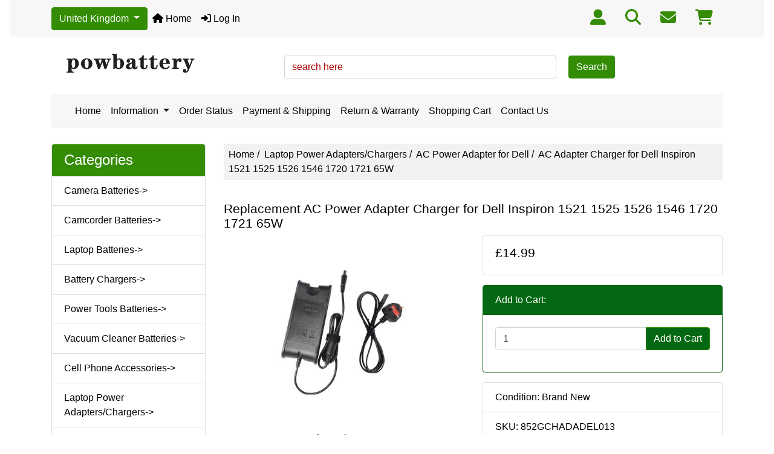

--- FILE ---
content_type: text/html; charset=utf-8
request_url: https://www.powbattery.com/index.php?main_page=product_info&products_id=852
body_size: 9858
content:
<!DOCTYPE html>
<html dir="ltr" lang="en">
  <head>
    <meta charset="utf-8">
    <link rel="preload" href="https://code.jquery.com/jquery-3.7.1.min.js" integrity="sha256-/JqT3SQfawRcv/BIHPThkBvs0OEvtFFmqPF/lYI/Cxo=" crossorigin="anonymous" as="script">
    <link rel="preload" href="https://cdn.jsdelivr.net/npm/bootstrap@4.6.2/dist/css/bootstrap.min.css" integrity="sha384-xOolHFLEh07PJGoPkLv1IbcEPTNtaed2xpHsD9ESMhqIYd0nLMwNLD69Npy4HI+N" crossorigin="anonymous" as="style">
    <link rel="preload" href="https://cdn.jsdelivr.net/npm/bootstrap@4.6.2/dist/js/bootstrap.bundle.min.js" integrity="sha384-Fy6S3B9q64WdZWQUiU+q4/2Lc9npb8tCaSX9FK7E8HnRr0Jz8D6OP9dO5Vg3Q9ct" crossorigin="anonymous" as="script">
    <link rel="preload" href="https://cdnjs.cloudflare.com/ajax/libs/font-awesome/6.5.2/css/fontawesome.min.css" integrity="sha512-UuQ/zJlbMVAw/UU8vVBhnI4op+/tFOpQZVT+FormmIEhRSCnJWyHiBbEVgM4Uztsht41f3FzVWgLuwzUqOObKw==" crossorigin="anonymous" as="style">
    <link rel="preload" href="https://cdnjs.cloudflare.com/ajax/libs/font-awesome/6.5.2/css/solid.min.css" integrity="sha512-Hp+WwK4QdKZk9/W0ViDvLunYjFrGJmNDt6sCflZNkjgvNq9mY+0tMbd6tWMiAlcf1OQyqL4gn2rYp7UsfssZPA==" crossorigin="anonymous" as="style">
    <title> Replacement AC Power Adapter Charger for Dell Inspiron 1521 1525 1526 1546 1720 1721 65W</title>
    <meta name="viewport" content="width=device-width, initial-scale=1, minimum-scale=1, shrink-to-fit=no">
    <meta name="keywords" content="Laptop Power Adapters/Chargers, AC Adapter, Notebook Adapter, Inspiron 1521 Adapter, Inspiron 1525 Adapter, Inspiron 1526 Adapter, Inspiron 1546 Adapter, Inspiron 1720 Adapter, Inspiron 1721 Adapter ">
    <meta name="description" content="Replacement AC Power Adapter Charger for Dell Inspiron 1521 1525 1526 1546 1720 1721 65W, Brand new, one year warranty! ">
    <meta name="author" content="Powbattery.com">
    <meta name="generator" content="Powbattery.com">
        
    <base href="https://www.powbattery.com/">
          <link href="https://www.powbattery.com/index.php?main_page=product_info&amp;products_id=852" rel="canonical">
        <link rel="stylesheet" href="https://cdn.jsdelivr.net/npm/bootstrap@4.6.2/dist/css/bootstrap.min.css" integrity="sha384-xOolHFLEh07PJGoPkLv1IbcEPTNtaed2xpHsD9ESMhqIYd0nLMwNLD69Npy4HI+N" crossorigin="anonymous">
    <link rel="stylesheet" href="https://cdnjs.cloudflare.com/ajax/libs/font-awesome/6.5.2/css/fontawesome.min.css" integrity="sha512-UuQ/zJlbMVAw/UU8vVBhnI4op+/tFOpQZVT+FormmIEhRSCnJWyHiBbEVgM4Uztsht41f3FzVWgLuwzUqOObKw==" crossorigin="anonymous">
    <link rel="stylesheet" href="https://cdnjs.cloudflare.com/ajax/libs/font-awesome/6.5.2/css/solid.min.css" integrity="sha512-Hp+WwK4QdKZk9/W0ViDvLunYjFrGJmNDt6sCflZNkjgvNq9mY+0tMbd6tWMiAlcf1OQyqL4gn2rYp7UsfssZPA==" crossorigin="anonymous">
<link rel="stylesheet" href="includes/templates/bootstrap/css/stylesheet.css">
<link rel="stylesheet" href="includes/templates/bootstrap/css/stylesheet_360.css">
<link rel="stylesheet" href="includes/templates/bootstrap/css/stylesheet_361.css">
<link rel="stylesheet" href="includes/templates/bootstrap/css/stylesheet_364.css">
<link rel="stylesheet" href="includes/templates/bootstrap/css/stylesheet_365.css">
<link rel="stylesheet" href="includes/templates/bootstrap/css/stylesheet_373.css">
<link rel="stylesheet" href="includes/templates/bootstrap/css/stylesheet_374.css">
<link rel="stylesheet" href="includes/templates/bootstrap/css/stylesheet_ajax_search.css">
<link rel="stylesheet" href="includes/templates/bootstrap/css/stylesheet_bootstrap.carousel.css">
<link rel="stylesheet" href="includes/templates/bootstrap/css/stylesheet_bootstrap.lightbox.css">
<link rel="stylesheet" media="print" href="includes/templates/bootstrap/css/print_stylesheet.css">
<style>
body {
    color: #000000;
    background-color: #ffffff;
}
a {
    color: #000000;
}
a:hover {
    color: #194002;
}
.form-control::placeholder,
.required-info,
span.alert {
    color: #a80000;
}
.alert-info {
    color: #13525e;    background-color: #d1ecf1;    border-color: #bee5eb;}
.rating {
    background-color: #ffffff;    color: #987000;}
.btn {
    color: #ffffff;
    background-color: #338c03;
    border-color: #338c03;
}
.btn:hover {
    color: #ffffff;
    background-color: #2d7c03;
    border-color: #a80000;
}
#headerWrapper {
    background-color: #ffffff;
}
#tagline {
    color: #000000;
}
nav.navbar {
    background-color: #f7f7f7;
}
nav.navbar a.nav-link {
    color: #000000;
}
nav.navbar a.nav-link:hover {
    color: #328f01;
    }
nav.navbar .navbar-toggler {
    color: #ffffff;
    background-color: #343a40;
    border-color: #343a40;
}
nav.navbar .navbar-toggler:hover {
    color: #cccccc;
    background-color: #919aa1;
    border-color: #919aa1;
}
nav.navbar .btn {
    color: #ffffff;    background-color: #338c03;    border-color: #338c03;}
nav.navbar .btn:hover {
    color: #0056b3;    background-color: #ffffff;    border-color: #a80000;}
#ezpagesBarHeader {
    background-color: #338c03;
}
#ezpagesBarHeader a.nav-link {
    color: #ffffff;
}
#ezpagesBarHeader a.nav-link:hover {
    color: #cccccc;
    background-color: #363636;}
#navCatTabs a {
    color: #ffffff;
    background-color: #338c03;
    border-color: #338c03;}
#navCatTabs a.activeLink {
    background-color: #a80000;    color: #ffffff;    border-color: #a80000;}
#navCatTabs a:hover {
    color: #338c03;
    background-color: #ffffff;
    border-color: #338c03;}
#navCatTabs a.activeLink:hover {
    background-color: #ffffff;    color: #a80000;    border-color: #a80000;}
#navBreadCrumb ol {
    background-color: #f2f2f2;
}
#navBreadCrumb li {
    color: #000000;
}
#navBreadCrumb li a {
    color: #000000;
}
#navBreadCrumb li a:hover {
    color: #003c52;
}
#footerWrapper {
    color: #000000;
    background-color: #ffffff;
}
.legalCopyright,
.legalCopyright a {
    color: #000000;
}
#ezpagesBarFooter {
    background-color: #f7f7f7;
}
#ezpagesBarFooter a.nav-link {
    color: #343a40;
}
#ezpagesBarFooter a.nav-link:hover {
    color: #328f01;
    }
.leftBoxCard,
.rightBoxCard {
    color: #000000;
    background-color: #ffffff;
}
.leftBoxHeading,
.rightBoxHeading {
    color: #ffffff;
    background-color: #338c03;
}
.leftBoxHeading a,
.rightBoxHeading a {
    color: #ffffff;
}
.leftBoxHeading a:hover,
.rightBoxHeading a:hover {
    color: #cccccc;
}
#categoriesContent .badge,
#documentcategoriesContent .badge {
    color: #ffffff;
    background-color: #338c03;
}
.leftBoxCard .list-group-item,
.rightBoxCard .list-group-item {
    color: #000000;
    background-color: #ffffff;
}
.leftBoxCard .list-group-item:hover,
.rightBoxCard .list-group-item:hover {
    color: #003975;
    background-color: #cccccc;
}
.centerBoxWrapper {
    color: #000000;
    background-color: #ffffff;
}
.centerBoxHeading {
    color: #ffffff;
    background-color: #338c03;
}
#subCategory-card-body {
    color: #000000;
    background-color: #ffffff;
}
.categoryListBoxContents.card {
    background-color: #ffffff;
}
.categoryListBoxContents.card:hover {
    background-color: ;
}
a.page-link {
    color: #000000;
    background-color: #cccccc;
    border-color: #cccccc;
}
a.page-link:hover {
    color: #ffffff;
    background-color: #0099cc;
    border-color: #0099cc;
}
.page-item.active span.page-link {
    color: #ffffff;
    background-color: #338c03;
}
.sideBoxContentItem {
    background-color: #ffffff;
}
.sideBoxContentItem:hover {
    background-color: #cccccc;
}
.centerBoxContents.card {
    background-color: #ffffff;
}
.centerBoxContents.card:hover {
    background-color: ;
}
.centerBoxContentsListing.card:hover {
    background-color: ;
}
.productReviewCard:hover {
    background-color: ;
}
.productBasePrice {
    color: #000000;
}
.normalprice {
    color: #000000;
}
.productSpecialPrice {
    color: #a80000;
}
.productPriceDiscount {
    color: #a80000;
}
.productSalePrice {
    color: #a80000;
}
.productFreePrice {
    color: #0000ff;
}
#addToCart-card-header {
    color: #ffffff;
    background-color: #036811;
}
#addToCart-card {
    border-color: #036811;
}
.btn.button_add_selected {
    background: #036811;
    color: #ffffff;
}
.btn.button_add_selected:hover {
    background: #007e33;
    color:#ffffff;
}
.btn.button_in_cart {
    background: #036811;
    color: #ffffff;
}
.fa-cart-plus {
    color: #036811;
}
.btn.button_in_cart:hover {
    background: #007e33;
    color: #ffffff;
}
a:hover > .fa-cart-plus {
    color: #007e33;
}
button.button_continue_checkout,
a.button_checkout {
    background-color: #ffd814;    color: #0f1111;    border-color: #fcd200;}
button.button_continue_checkout:hover,
a.button_checkout:hover {
    background-color: #f7ca00;    color: #0f1111;    border-color: #f2c200;}
button.button_confirm_order {
    background-color: #ffd814;    color: #0f1111;    border-color: #fcd200;}
button.button_confirm_order:hover {
    background-color: #f7ca00;    color: #0f1111;    border-color: #f2c200;}
#checkoutShippingDefault .progress-bar,
#checkoutPayment .progress-bar,
#checkoutConfirmationDefault .progress-bar,
#checkoutSuccessDefault .progress-bar {
    background-color: #036811!important;}
button.button_sold_out_sm, button.button_sold_out_sm:hover, button.button_sold_out, button.button_sold_out:hover {
    background-color: #a80000;    color: #ffffff;    border-color: #a80000;}
a.carousel-control-prev,
a.carousel-control-next {
    color: #000000;}
a.carousel-control-prev:hover,
a.carousel-control-next:hover {
    color: #000000;}
.banner-carousel .carousel-indicators li {
    background-color: #000000;}
.defaultAddress address {
    background-color: #036811;    color: #ffffff;}
.card.primary-address {
    border-color: #338c03;}
.card.primary-address > .card-header{
    background-color: #338c03;    color: #ffffff;}
</style>
    <script src="https://code.jquery.com/jquery-3.7.1.min.js" integrity="sha256-/JqT3SQfawRcv/BIHPThkBvs0OEvtFFmqPF/lYI/Cxo=" crossorigin="anonymous"></script>
    <script src="https://cdn.jsdelivr.net/npm/bootstrap@4.6.2/dist/js/bootstrap.bundle.min.js" integrity="sha384-Fy6S3B9q64WdZWQUiU+q4/2Lc9npb8tCaSX9FK7E8HnRr0Jz8D6OP9dO5Vg3Q9ct" crossorigin="anonymous"></script>
<script src="includes/templates/bootstrap/jscript/jscript_zca_bootstrap.js"></script>
<script src="includes/modules/pages/product_info/jscript_textarea_counter.js"></script>

<script src="includes/templates/bootstrap/jscript/jquery.matchHeight.min.js"></script>
<script>
$(document).ready(function() {
    $('.sideBoxContent .carousel-item .card').matchHeight();
});
</script>

<script>
if (typeof zcJS == "undefined" || !zcJS) {
  window.zcJS = { name: 'zcJS', version: '0.1.0.0' };
}

zcJS.ajax = function (options) {
  options.url = options.url.replace("&amp;", unescape("&amp;"));
  var deferred = jQuery.Deferred(function (d) {
      var securityToken = '0f033206aa93bcfa45e4028118e4f7ae';
      var defaults = {
          cache: false,
          type: 'POST',
          traditional: true,
          dataType: 'json',
          timeout: 5000,
          data: jQuery.extend(true,{
            securityToken: securityToken
        }, options.data)
      },
      settings = jQuery.extend(true, {}, defaults, options);
      if (typeof(console.log) == 'function') {
          console.log( settings );
      }

      d.done(settings.success);
      d.fail(settings.error);
      d.done(settings.complete);
      var jqXHRSettings = jQuery.extend(true, {}, settings, {
          success: function (response, textStatus, jqXHR) {
            d.resolve(response, textStatus, jqXHR);
          },
          error: function (jqXHR, textStatus, errorThrown) {
              if (window.console) {
                if (typeof(console.log) == 'function') {
                  console.log(jqXHR);
                }
              }
              d.reject(jqXHR, textStatus, errorThrown);
          },
          complete: d.resolve
      });
      jQuery.ajax(jqXHRSettings);
   }).fail(function(jqXHR, textStatus, errorThrown) {
   var response = jqXHR.getResponseHeader('status');
   var responseHtml = jqXHR.responseText;
   var contentType = jqXHR.getResponseHeader("content-type");
   switch (response)
     {
       case '403 Forbidden':
         var jsonResponse = JSON.parse(jqXHR.responseText);
         var errorType = jsonResponse.errorType;
         switch (errorType)
         {
           case 'ADMIN_BLOCK_WARNING':
           break;
           case 'AUTH_ERROR':
           break;
           case 'SECURITY_TOKEN':
           break;

           default:
             alert('An Internal Error of type '+errorType+' was received while processing an ajax call. The action you requested could not be completed.');
         }
       break;
       default:
        if (jqXHR.status === 200) {
            if (contentType.toLowerCase().indexOf("text/html") >= 0) {
                document.open();
                document.write(responseHtml);
                document.close();
            }
         }
     }
   });

  var promise = deferred.promise();
  return promise;
};
zcJS.timer = function (options) {
  var defaults = {
    interval: 10000,
    startEvent: null,
    intervalEvent: null,
    stopEvent: null

},
  settings = jQuery.extend(true, {}, defaults, options);

  var enabled = new Boolean(false);
  var timerId = 0;
  var mySelf;
  this.Start = function()
  {
      this.enabled = new Boolean(true);

      mySelf = this;
      mySelf.settings = settings;
      if (mySelf.enabled)
      {
          mySelf.timerId = setInterval(
          function()
          {
              if (mySelf.settings.intervalEvent)
              {
                mySelf.settings.intervalEvent(mySelf);
              }
          }, mySelf.settings.interval);
          if (mySelf.settings.startEvent)
          {
            mySelf.settings.startEvent(mySelf);
          }
      }
  };
  this.Stop = function()
  {
    mySelf.enabled = new Boolean(false);
    clearInterval(mySelf.timerId);
    if (mySelf.settings.stopEvent)
    {
      mySelf.settings.stopEvent(mySelf);
    }
  };
};

</script>

<script>
jQuery(document).ready(function() {
    jQuery('form.sidebox-select-form select:required').each(function() {
        var theOptions = '';
        var optGroup = false;
        var isSelected = '';
        jQuery('option', this).each(function() {
            if (jQuery(this).val() == '') {
                optGroup = true;
                theOptions += '<optgroup label="'+jQuery(this).text()+'">';
            } else {
                isSelected = '';
                if (jQuery(this).is(':selected')) {
                    isSelected = ' selected="selected"';
                }
                theOptions += '<option value="'+jQuery(this).val()+'"'+isSelected+'>'+jQuery(this).text()+'</option>';
            }
        });
        if (optGroup === true) {
            theOptions += '</optgroup>';
        }
        jQuery(this).empty().append(theOptions);
        jQuery('optgroup', this).css({'font-style':'normal'});
        if (jQuery('select option:selected', this).length > 0) {
            jQuery(this).siblings('input[type="submit"], button[type="submit"]').attr('disabled', false).css('cursor', 'pointer');
        } else {
            jQuery(this).siblings('input[type="submit"], button[type="submit"]').attr('disabled', true).css('cursor', 'not-allowed');
        }
        jQuery(this).on('change', function() {
            jQuery(this).siblings('input[type="submit"], button[type="submit"]').attr('disabled', false).css('cursor', 'pointer');
        });
    });
});
</script>
<script>
function popupWindow(url) {
  window.open(url,'popupWindow','toolbar=no,location=no,directories=no,status=no,menubar=no,scrollbars=no,resizable=yes,copyhistory=no,width=100,height=100,screenX=150,screenY=150,top=150,left=150')
}
function popupWindowPrice(url) {
  window.open(url,'popupWindow','toolbar=no,location=no,directories=no,status=no,menubar=no,scrollbars=yes,resizable=yes,copyhistory=no,width=600,height=400,screenX=150,screenY=150,top=150,left=150')
}
</script>



<!-- Global site tag (gtag.js) - Google Ads: 790299183 -->
<script async src="https://www.googletagmanager.com/gtag/js?id=AW-790299183"></script>
<script>
  window.dataLayer = window.dataLayer || [];
  function gtag(){dataLayer.push(arguments);}
  gtag('js', new Date());

  gtag('config', 'AW-790299183');
</script>

  </head>

<body id="productinfoBody">
<div class="container" id="header-wrapper">
    <div class="row mb-3">
        <div class="col">
<!--bof-header logo and navigation display-->
<div id="headerWrapper" class="mt-2">
<!--bof-navigation display-->
    <div id="navMainWrapper">
        <div id="navMain">
            <nav class="navbar fixed-top mx-3 navbar-expand-lg rounded-bottom" aria-label="Navigation Bar">
			<div class="container">
			
			    
 <div class="dropdown d-none d-lg-block">
    <button type="button" class="btn btn-primary dropdown-toggle" data-toggle="dropdown">
      United Kingdom
    </button>
    <div class="dropdown-menu">
      <a class="dropdown-item" href="https://www.powbattery.com">United Kingdom</a>
      <a class="dropdown-item" href="https://www.powbattery.com/us">United States</a>
      <a class="dropdown-item-text" href="https://www.powbattery.com/au">Australia</a>
    </div>
  </div>
  
			
			
                <button class="navbar-toggler" type="button" data-toggle="collapse" data-target="#navbarSupportedContent" aria-controls="navbarSupportedContent" aria-expanded="false" aria-label="Toggle navigation">
                    <i class="fas fa-bars"></i>
                </button>

                <div class="collapse navbar-collapse" id="navbarSupportedContent">
                    <ul class="navbar-nav mr-auto">
                        <li id="nav-home" class="nav-item" title="Home">
                            <a class="nav-link" href="https://www.powbattery.com/index.php?main_page=index">
                                <i class="fas fa-home"></i> Home                            </a>
                        </li>
                        <li class="nav-item" title="Log In">
                            <a class="nav-link" href="https://www.powbattery.com/index.php?main_page=login">
                                <i class="fas fa-sign-in-alt"></i> Log In                            </a>
                        </li>


<li class="nav-item dropdown d-lg-none">
    <a class="nav-link dropdown-toggle" href="#" id="countryDropdown" role="button" data-toggle="dropdown" aria-haspopup="true" aria-expanded="false">
        United Kingdom    </a>
    <div class="dropdown-menu" aria-labelledby="countryDropdown">
        <ul class="m-0 p-0">
            <li><a class="dropdown-item" href="https://www.powbattery.com">United Kingdom</a></li>
            <li><a class="dropdown-item" href="https://www.powbattery.com/us">United States</a></li>
            <li><a class="dropdown-item" href="https://www.powbattery.com/au">Australia</a></li>
        </ul>
    </div>
</li>




<li class="nav-item dropdown d-lg-none">
    <a class="nav-link dropdown-toggle" href="#" id="categoryDropdown" role="button" data-toggle="dropdown" aria-haspopup="true" aria-expanded="false">
        Categories    </a>
    <div class="dropdown-menu" aria-labelledby="categoryDropdown">
        <ul class="m-0 p-0">
            <li><a class="dropdown-item" href="https://www.powbattery.com/index.php?main_page=index&amp;cPath=1">Camera Batteries</a></li>
            <li><a class="dropdown-item" href="https://www.powbattery.com/index.php?main_page=index&amp;cPath=3">Camcorder Batteries</a></li>
            <li><a class="dropdown-item" href="https://www.powbattery.com/index.php?main_page=index&amp;cPath=11">Laptop Batteries</a></li>
            <li><a class="dropdown-item" href="https://www.powbattery.com/index.php?main_page=index&amp;cPath=12">Battery Chargers</a></li>
            <li><a class="dropdown-item" href="https://www.powbattery.com/index.php?main_page=index&amp;cPath=13">Power Tools Batteries</a></li>
            <li><a class="dropdown-item" href="https://www.powbattery.com/index.php?main_page=index&amp;cPath=27">Vacuum Cleaner Batteries</a></li>
            <li><a class="dropdown-item" href="https://www.powbattery.com/index.php?main_page=index&amp;cPath=36">Cell Phone Accessories</a></li>
            <li><a class="dropdown-item" href="https://www.powbattery.com/index.php?main_page=index&amp;cPath=42"><span class="category-subs-selected">Laptop Power Adapters/Chargers</span></a></li>
            <li><a class="dropdown-item" href="https://www.powbattery.com/index.php?main_page=index&amp;cPath=46">Multipurpose Batteries &amp; Power</a></li>
            <li><a class="dropdown-item" href="https://www.powbattery.com/index.php?main_page=index&amp;cPath=49">Telephone Batteries</a></li>
            <li><a class="dropdown-item" href="https://www.powbattery.com/index.php?main_page=index&amp;cPath=59">Tablet &amp; eBook Accs</a></li>
            <li><a class="dropdown-item" href="https://www.powbattery.com/index.php?main_page=index&amp;cPath=71">Portable Audio Accessories</a></li>
            <li><a class="dropdown-item" href="https://www.powbattery.com/index.php?main_page=index&amp;cPath=102">Radio Communication Accessories</a></li>
            <li><a class="dropdown-item" href="https://www.powbattery.com/index.php?main_page=index&amp;cPath=125">Recreational Scooter Accessories</a></li>
            <li><a class="dropdown-item" href="https://www.powbattery.com/index.php?main_page=index&amp;cPath=129">Smart Watches Accessories</a></li>
            <li><a class="dropdown-item" href="https://www.powbattery.com/index.php?main_page=index&amp;cPath=131">Video Game Accessories</a></li>
            <li><a class="dropdown-item" href="https://www.powbattery.com/index.php?main_page=index&amp;cPath=137">Home Surveillance Accessories</a></li>
            <li><a class="dropdown-item" href="https://www.powbattery.com/index.php?main_page=index&amp;cPath=176">Computer Components Parts</a></li>
        </ul>
        <div class="dropdown-divider"></div>
        <a class="dropdown-item" href="https://www.powbattery.com/index.php?main_page=specials">
            Specials ...        </a>
        <div class="dropdown-divider"></div>
        <a class="dropdown-item" href="https://www.powbattery.com/index.php?main_page=products_new">
            New Products ...        </a>
        <div class="dropdown-divider"></div>
        <a class="dropdown-item" href="https://www.powbattery.com/index.php?main_page=featured_products">
            Featured Products ...        </a>
        <div class="dropdown-divider"></div>
        <a class="dropdown-item" href="https://www.powbattery.com/index.php?main_page=products_all">
            All Products ...        </a>
    </div>
</li>
<li class="nav-item dropdown d-lg-none">
    <a class="nav-link dropdown-toggle" href="#" id="ezpagesDropdown" role="button" data-toggle="dropdown" aria-haspopup="true" aria-expanded="false">
        Important Links    </a>
    <div class="dropdown-menu mb-2" aria-labelledby="ezpagesDropdown">
        <ul class="m-0 p-0">
            <li><a class="dropdown-item" href="https://www.powbattery.com/index.php?main_page=page&amp;id=7">About Us</a></li>
            <li><a class="dropdown-item" href="https://www.powbattery.com/index.php?main_page=shippinginfo">Payment &amp; Shipping</a></li>
            <li><a class="dropdown-item" href="https://www.powbattery.com/index.php?main_page=page_2">Return &amp; Warranty</a></li>
            <li><a class="dropdown-item" href="https://www.powbattery.com/index.php?main_page=privacy">Privacy Notice</a></li>
            <li><a class="dropdown-item" href="https://www.powbattery.com/index.php?main_page=conditions">Terms and Conditions</a></li>
            <li><a class="dropdown-item" href="https://www.powbattery.com/index.php?main_page=contact_us">Contact Us</a></li>
        </ul>
    </div>
</li>
                    </ul>
                </div>
				
				  <!-- Links -->
<ul class="nav">
  <li class="nav-item">
    <a class="nav-link" href="https://www.powbattery.com/index.php?main_page=login"><i class="fas fa-user-alt" style="font-size:26px; color: #338c03;"></i></a>
  </li>
  <li class="nav-item">
    <a class="nav-link" href="https://www.powbattery.com/index.php?main_page=search"><i class="fas fa-search" style="font-size:26px; color: #338c03;"></i></a>
  </li>
  <li class="nav-item">
    <a class="nav-link" href="https://www.powbattery.com/index.php?main_page=contact_us"><i class="fas fa-envelope" style="font-size:26px; color: #338c03;"></i></a>
  </li>
  <li class="nav-item">
    <a class="nav-link" href="https://www.powbattery.com/index.php?main_page=shopping_cart"><i class="fas fa-shopping-cart" style="font-size:26px; color: #338c03;"></i></a>
  </li>
</ul>
		</div>
				
            </nav>
	
			
        </div>
    </div>
<!--eof-navigation display-->

<!--bof-branding display-->
<div id="navbar-spacer" class="mt-5 pt-4"></div>    <div id="logoWrapper">
        <div id="logo" class="row align-items-center px-3 pb-3">
            <div class="col-sm-4">
                <a id="hdr-img" class="d-block" href="https://www.powbattery.com/index.php?main_page=index" aria-label="Site Logo">
                    <img src="includes/templates/template_default/images/logo.gif" title="Powered by Powbattery.com" alt="(image for) Powered by Powbattery.com" width="254" height="68">                </a>
            </div>
            <div id="taglineWrapper" class="col-sm-8 text-center">
                <div id="tagline" class="text-center d-none d-lg-block">   <form name="quick_find" action="https://www.powbattery.com/index.php?main_page=search_result" method="get"><div style=" float:left; padding-top: 10px;"><input type="hidden" name="main_page" value="search_result"><input type="hidden" name="search_in_description" value="1"><input class="form-control" type="text" name="keyword" placeholder="search here" aria-label="search here" style="width:450px;"></div><div style=" float:left; margin-left: 20px; padding-top:10px;"><button type="submit" class="btn button_search">Search</button></div></form> </div>
            </div>
        </div>
    </div>
<!--eof-branding display-->


<div class="container d-none d-lg-block" style="background-color:#f7f7f7;" >

<nav class="navbar navbar-expand-sm " style=" margin-bottom:10px;" >

  <!-- Links -->
  <ul class="navbar-nav">
  
     <li class="nav-item">
      <a class="nav-link" href="https://www.powbattery.com/">Home</a>
    </li>
  
       <!-- Dropdown -->
    <li class="nav-item dropdown">
      <a class="nav-link dropdown-toggle" href="#" id="navbardrop" data-toggle="dropdown">
        Information
      </a>
      <div class="dropdown-menu">
        <a class="dropdown-item" href="https://www.powbattery.com/index.php?main_page=contact_us">Contact Us</a>
		<a class="dropdown-item" href="https://www.powbattery.com/index.php?main_page=shippinginfo">Payment & Shipping</a>
		<a class="dropdown-item" href="https://www.powbattery.com/index.php?main_page=page_2">Return & Warranty</a>
		<a class="dropdown-item" href="https://www.powbattery.com/index.php?main_page=privacy">Privacy Notice</a>
		<a class="dropdown-item" href="https://www.powbattery.com/index.php?main_page=conditions">Terms and Conditions</a>
		<a class="dropdown-item" href="https://www.powbattery.com/index.php?main_page=site_map">Site Map</a>
		<a class="dropdown-item" href="https://www.powbattery.com/index.php?main_page=page&id=7">About Us</a>
      </div>
    </li>
   
   <li class="nav-item">
      <a class="nav-link" href="https://www.powbattery.com/index.php?main_page=order_status">Order Status</a>
    </li>
  
   <li class="nav-item">
      <a class="nav-link" href="https://www.powbattery.com/index.php?main_page=shippinginfo">Payment & Shipping</a>
    </li>
	
	<li class="nav-item">
      <a class="nav-link" href="https://www.powbattery.com/index.php?main_page=page_2">Return & Warranty</a>
    </li>
	
	 
	 <li class="nav-item">
      <a class="nav-link" href="https://www.powbattery.com/index.php?main_page=shopping_cart">Shopping Cart</a>
    </li>
	
	
	<li class="nav-item">
      <a class="nav-link" href="https://www.powbattery.com/index.php?main_page=contact_us">Contact Us</a>
    </li>

	
  </ul>
</nav>

</div>


<!--eof-header logo and navigation display-->

<!--bof-optional categories tabs navigation display-->
<!--eof-optional categories tabs navigation display-->

<!--bof-header ezpage links-->
<!--eof-header ezpage links-->
</div>

        </div>
    </div>
</div>


<div id="mainWrapper" class="container">
    <div class="row">
 
        <div id="navColumnOne" class="col-sm-3 d-none d-lg-block">
            <div id="navColumnOneWrapper">
                <div id="categories-leftBoxCard" class="leftBoxCard card mb-3">
    <h4 id="categories-leftBoxHeading" class="leftBoxHeading card-header">Categories</h4>
    <div id="categoriesContent" class="list-group-flush sideBoxContent"><a class="list-group-item list-group-item-action d-flex justify-content-between align-items-center sideboxCategory-top" href="https://www.powbattery.com/index.php?main_page=index&amp;cPath=1">Camera Batteries-&gt;</a><a class="list-group-item list-group-item-action d-flex justify-content-between align-items-center sideboxCategory-top" href="https://www.powbattery.com/index.php?main_page=index&amp;cPath=3">Camcorder Batteries-&gt;</a><a class="list-group-item list-group-item-action d-flex justify-content-between align-items-center sideboxCategory-top" href="https://www.powbattery.com/index.php?main_page=index&amp;cPath=11">Laptop Batteries-&gt;</a><a class="list-group-item list-group-item-action d-flex justify-content-between align-items-center sideboxCategory-top" href="https://www.powbattery.com/index.php?main_page=index&amp;cPath=12">Battery Chargers-&gt;</a><a class="list-group-item list-group-item-action d-flex justify-content-between align-items-center sideboxCategory-top" href="https://www.powbattery.com/index.php?main_page=index&amp;cPath=13">Power Tools Batteries-&gt;</a><a class="list-group-item list-group-item-action d-flex justify-content-between align-items-center sideboxCategory-top" href="https://www.powbattery.com/index.php?main_page=index&amp;cPath=27">Vacuum Cleaner Batteries-&gt;</a><a class="list-group-item list-group-item-action d-flex justify-content-between align-items-center sideboxCategory-top" href="https://www.powbattery.com/index.php?main_page=index&amp;cPath=36">Cell Phone Accessories-&gt;</a><a class="list-group-item list-group-item-action d-flex justify-content-between align-items-center sideboxCategory-top" href="https://www.powbattery.com/index.php?main_page=index&amp;cPath=42"><span class="sideboxCategory-subs-parent">Laptop Power Adapters/Chargers-&gt;</span></a><a class="list-group-item list-group-item-action d-flex justify-content-between align-items-center sideboxCategory-top" href="https://www.powbattery.com/index.php?main_page=index&amp;cPath=46">Multipurpose Batteries & Power-&gt;</a><a class="list-group-item list-group-item-action d-flex justify-content-between align-items-center sideboxCategory-top" href="https://www.powbattery.com/index.php?main_page=index&amp;cPath=49">Telephone Batteries</a><a class="list-group-item list-group-item-action d-flex justify-content-between align-items-center sideboxCategory-top" href="https://www.powbattery.com/index.php?main_page=index&amp;cPath=59">Tablet & eBook Accs-&gt;</a><a class="list-group-item list-group-item-action d-flex justify-content-between align-items-center sideboxCategory-top" href="https://www.powbattery.com/index.php?main_page=index&amp;cPath=71">Portable Audio Accessories-&gt;</a><a class="list-group-item list-group-item-action d-flex justify-content-between align-items-center sideboxCategory-top" href="https://www.powbattery.com/index.php?main_page=index&amp;cPath=102">Radio Communication Accessories-&gt;</a><a class="list-group-item list-group-item-action d-flex justify-content-between align-items-center sideboxCategory-top" href="https://www.powbattery.com/index.php?main_page=index&amp;cPath=125">Recreational Scooter Accessories</a><a class="list-group-item list-group-item-action d-flex justify-content-between align-items-center sideboxCategory-top" href="https://www.powbattery.com/index.php?main_page=index&amp;cPath=129">Smart Watches Accessories-&gt;</a><a class="list-group-item list-group-item-action d-flex justify-content-between align-items-center sideboxCategory-top" href="https://www.powbattery.com/index.php?main_page=index&amp;cPath=131">Video Game Accessories-&gt;</a><a class="list-group-item list-group-item-action d-flex justify-content-between align-items-center sideboxCategory-top" href="https://www.powbattery.com/index.php?main_page=index&amp;cPath=137">Home Surveillance Accessories-&gt;</a><a class="list-group-item list-group-item-action d-flex justify-content-between align-items-center sideboxCategory-top" href="https://www.powbattery.com/index.php?main_page=index&amp;cPath=176">Computer Components Parts</a><a class="list-group-item list-group-item-action list-group-item-secondary" href="https://www.powbattery.com/index.php?main_page=specials">Specials ...</a><a class="list-group-item list-group-item-action list-group-item-secondary" href="https://www.powbattery.com/index.php?main_page=products_new">New Products ...</a><a class="list-group-item list-group-item-action list-group-item-secondary" href="https://www.powbattery.com/index.php?main_page=featured_products">Featured Products ...</a><a class="list-group-item list-group-item-action  list-group-item-secondary" href="https://www.powbattery.com/index.php?main_page=products_all">All Products ...</a></div></div>
<div id="ezpages-leftBoxCard" class="leftBoxCard card mb-3">
    <h4 id="ezpages-leftBoxHeading" class="leftBoxHeading card-header">Important Links</h4>
    <div id="ezpagesContent" class="list-group-flush sideBoxContent"><a class="list-group-item list-group-item-action" href="https://www.powbattery.com/index.php?main_page=page&amp;id=7">About Us</a>
<a class="list-group-item list-group-item-action" href="https://www.powbattery.com/index.php?main_page=shippinginfo">Payment & Shipping</a>
<a class="list-group-item list-group-item-action" href="https://www.powbattery.com/index.php?main_page=page_2">Return & Warranty</a>
<a class="list-group-item list-group-item-action" href="https://www.powbattery.com/index.php?main_page=privacy">Privacy Notice</a>
<a class="list-group-item list-group-item-action" href="https://www.powbattery.com/index.php?main_page=conditions">Terms and Conditions</a>
<a class="list-group-item list-group-item-action" href="https://www.powbattery.com/index.php?main_page=contact_us">Contact Us</a>
</div></div>
<div id="bestsellers-leftBoxCard" class="leftBoxCard card mb-3">
    <h4 id="bestsellers-leftBoxHeading" class="leftBoxHeading card-header">Bestsellers</h4>
    <div id="bestsellersContent" class="list-group-flush sideBoxContent">
<a class="list-group-item list-group-item-action" href="https://www.powbattery.com/index.php?main_page=product_info&amp;products_id=881">1. Replacement AC Power Adapter...</a><a class="list-group-item list-group-item-action" href="https://www.powbattery.com/index.php?main_page=product_info&amp;products_id=802">2. Replacement AC Power Adapter...</a><a class="list-group-item list-group-item-action" href="https://www.powbattery.com/index.php?main_page=product_info&amp;products_id=812">3. Replacement AC Power Adapter...</a><a class="list-group-item list-group-item-action" href="https://www.powbattery.com/index.php?main_page=product_info&amp;products_id=869">4. Replacement AC Power Adapter...</a><a class="list-group-item list-group-item-action" href="https://www.powbattery.com/index.php?main_page=product_info&amp;products_id=801">5. Replacement AC Power Adapter...</a><a class="list-group-item list-group-item-action" href="https://www.powbattery.com/index.php?main_page=product_info&amp;products_id=781">6. Replacement AC Power Adapter...</a><a class="list-group-item list-group-item-action" href="https://www.powbattery.com/index.php?main_page=product_info&amp;products_id=809">7. Replacement AC Power Adapter...</a><a class="list-group-item list-group-item-action" href="https://www.powbattery.com/index.php?main_page=product_info&amp;products_id=805">8. Replacement AC Power Adapter...</a><a class="list-group-item list-group-item-action" href="https://www.powbattery.com/index.php?main_page=product_info&amp;products_id=841">9. Replacement AC Power Adapter...</a><a class="list-group-item list-group-item-action" href="https://www.powbattery.com/index.php?main_page=product_info&amp;products_id=850">10. Replacement AC Power Adapter...</a></div>
</div>
            </div>
        </div>
        <div class="col-12 col-lg-9">
            <div id="navBreadCrumb" style="background-color:#f2f2f2; padding-left: 8px; padding-right: 8px; padding-top:6px; padding-bottom:6px; margin-bottom:16px;">
                  <a href="https://www.powbattery.com/">Home</a>&nbsp;/&nbsp;
  <a href="https://www.powbattery.com/index.php?main_page=index&amp;cPath=42">Laptop Power Adapters/Chargers</a>&nbsp;/&nbsp;
  <a href="https://www.powbattery.com/index.php?main_page=index&amp;cPath=42_43">AC Power Adapter for Dell</a>&nbsp;/&nbsp;
AC Adapter Charger for Dell Inspiron 1521 1525 1526 1546 1720 1721 65W
            </div>
            <main>

<div id="productInfo" class="centerColumn">

    <form name="cart_quantity" action="https://www.powbattery.com/index.php?main_page=product_info&amp;products_id=852&amp;action=add_product" method="post" enctype="multipart/form-data"><input type="hidden" name="securityToken" value="0f033206aa93bcfa45e4028118e4f7ae">


    <!--bof Product Name-->

    <h1 id="productInfo-productName" class="productName">Replacement AC Power Adapter Charger for Dell Inspiron 1521 1525 1526 1546 1720 1721 65W</h1>

    <!--eof Product Name-->



    <div id="productInfo-displayRow" class="row">

       <div id="productInfo-displayColLeft" class="col-sm mb-3">



            <!--bof Main Product Image -->


            <div id="productInfo-productMainImage" class="productMainImage pt-3 text-center">

                <!-- Modal -->
<div class="modal fade image-modal-lg" tabindex="-1" role="dialog" aria-labelledby="myLargeModalLabel" aria-hidden="true" id="image-modal-lg">
    <div class="modal-dialog modal-lg">
        <div class="modal-content">
            <div id="productLargeImageModal" class="modal-body"><img src="images/adapter/ADADEL013.jpg" title="Replacement AC Power Adapter Charger for Dell Inspiron 1521 1525 1526 1546 1720 1721 65W" alt="(image for) Replacement AC Power Adapter Charger for Dell Inspiron 1521 1525 1526 1546 1720 1721 65W" width="400" height="400"></div>
            <div class="modal-footer">
                <button type="button" class="btn btn-secondary" data-dismiss="modal">Close</button>
            </div>
        </div>
    </div>
</div>
<div id="productMainImage">
    <a data-toggle="modal" data-target=".image-modal-lg" href="#image-modal-lg">
        <img src="images/adapter/ADADEL013.jpg" title="Replacement AC Power Adapter Charger for Dell Inspiron 1521 1525 1526 1546 1720 1721 65W" alt="(image for) Replacement AC Power Adapter Charger for Dell Inspiron 1521 1525 1526 1546 1720 1721 65W" width="300" height="300">        <div class="p-1"></div>
        <span class="imgLink">larger image</span>
    </a>
</div>

            </div>


            <!--eof Main Product Image-->



            <!--bof Additional Product Images -->

            <div id="productInfo-productAdditionalImages" class="productAdditionalImages text-center">


                <div class="p-3"></div>

                
            </div>

            <!--eof Additional Product Images -->





        </div>



        <div id="productInfo-displayColRight"  class="col-sm mb-3">

  


            <!--bof Attributes Module -->


            <!--eof Attributes Module -->


            <!--bof products price bottom card-->

            <div id="productsPriceBottom-card" class="card mb-3">

                <div id="productsPriceBottom-card-body" class="card-body p-3">

                    <h2 id="productsPriceBottom-productPriceBottomPrice" class="productPriceBottomPrice">

                        <span class="mx-auto w-100 p-1 productBasePrice">&pound;14.99</span>
                    </h2>

                </div>

            </div>

            <!--eof products price bottom card-->


            <!--bof Add to Cart Box -->


            <!--bof add to cart card-->

            <div id="addToCart-card" class="card mb-3">

                <div id="addToCart-card-header" class="card-header">Add to Cart: </div>

                <div id="cartAdd" class="card-body text-center">

                    <div class="input-group mb-3"><input class="form-control" type="text" name="cart_quantity" value="1" aria-label="Enter quantity to add to cart"><div class="input-group-append"><input type="hidden" name="products_id" value="852"><button type="submit" class="btn button_in_cart">Add to Cart</button></div></div>
                </div>

            </div>

            <!--eof add to cart card-->


            <!--eof Add to Cart Box-->

		          <!--bof Product details list  -->

            <ul id="productInfo-productDetailsList" class="productDetailsList list-group mb-3">
			    <li class="list-group-item">Condition: Brand New</li>
                <li class="list-group-item"> SKU: 852GCHADADEL013</li>
                
                
                
            </ul>

            <!--eof Product details list -->
			

				<!--eof checkmore-->

	

	<!--eof checkmore-->

        </div>

    </div>

	

	

	

	

	<div>

	

	

	<div class="container">

  <br>

  <!-- Nav tabs -->

  <ul class="nav nav-tabs" role="tablist">

    <li class="nav-item">

      <a class="nav-link active" data-toggle="tab" href="#Description"><strong>Description</strong></a>

    </li>

    <li class="nav-item">

      <a class="nav-link" data-toggle="tab" href="#Warranty"><strong>Warranty</strong></a>

    </li>

  </ul>



  <!-- Tab panes -->

  <div class="tab-content">

    <div id="Description" class="container tab-pane active" style="border:1px solid #dee2e6; border-top:none; margin-bottom:20px;"><br>

	            <!--bof Product description -->


            <div id="productInfo-productDescription" class="productDescription mb-3">

                This is a generic, equivalent one, 100% compatible! Replacement 19.5V 3.34A 65W AC Power Adapter Charger fit for Dell Inspiron 1521 1525 1526 1546 1720 1721, Brand new, one year warranty!<br />
<br />
Compatible Dell Laptop Models:<br />
For Inspiron 1521 1525 1526 1546 1720 1721<br />
<br />
Compatible part numbers:<br />
0928G4, 0TJ76K, 0N6M8J, 0RGFH0, 06TM1C, 01XRN1, 09RN2C, 0JV1HP, 0TR82J, 00V0KR,HA65NS5-00<br />
PA-12 , PA12 Family , K9TGR , KT2MG , FA065LS1-01 , LA65NS2-00 , PA-2E , TN800,LA65NM130 , HA65NM130 , HK65NM130 , 6TFFF , 06TFFF , 1XRN1 ,6TM1C , JNKWD ,06TM1C<br />
PA-21, PA21 ,PA-21 Family, ADP-65AH B, DA65NS4-00, HR763,0HR763, LA65NS1-00,LA65NS2-00,LA65NS2-01,HA65NS5-00,LA90PS0-00, DA90PE1-00, FA90PE1-00,NX061,<br />
PA-1650-02D2,PA-1650-02DW, PA-1650-020W ,PA-1650-05D,PA-1650-05D2 ,PA-1900-02D ,XK850, 0XK850, YR719, YR733, 0YR733, PP41L, PP42L,HH44H ,310-2860,310-3149,<br />
310-4408,310-7251,310-7696,310-7697,310-7866,310-8363,310-8941,310-9048,310-9050,310-9249,310-9438,310-9439,330-4113,331-5968 ,332-1833 ,LA90PM111. 0V0KR<br />
9T215,NADP-90KB,00001,<br />
5U092,DF263,F7970,HF991,MK911,N2765,N2768,NF642,<br />
PC531,XD733,XD8020MF69 24DRM 312-1387 312-1392 312-1433 49VTP 4WY7C 68DTP 6HY59 6KP1N 6XH00 8RT13 9K1VP DJ9W6 FW1MN G35K4 MK1R0 MR90Y PVJ7J T1G4M V1YJ7 VR7HM W6XNM X29KD XRDW2 YGMTN V8VNT 312-1390 8TT5W XCMRD 4DMNG G019Y 6K73M N121Y   9T215, NADP-90KB,310-2860, 310-3149, 310-4408, 1X917, AA22850, PA-1650-05D, 5U092, T2357(PA-12 PA12 family) <br />
<br />
Specifications:<br />
◆ Brand: generic/equivalent<br />
◆ Input voltage: 100-240V ~ 1.5A, 50 - 60Hz <br />
◆ Output voltage: 19.5V ~ 3.34A, 65W<br />
◆ Size of connector: 7.4X5.0mm<br />
◆ Color: Black <br />
◆ Condition: brand new, 1 year warranty!
            </div>


            <!--eof Product description -->

    </div>

    <div id="Warranty" class="container tab-pane fade" style="border:1px solid #dee2e6; border-top:none; margin-bottom:20px;"><br />
	
<p><strong>Return & Warranty</strong></p>
<p>(1) It is our goal to provide our customer 100% satisfaction.</p>
<p>(2) 30 Days Money Back Guarantee and one year Warranty from the date of original purchase. Buyers must contact us to send the defective items back for exchange or refund within the warranty period.</p>
<p>(3) Our warranty does not extend to any products that are physically damaged or that are not under normal operating conditions as a result of misuse or improper installation on the buyer/user's part.</p>
<p>(4) We will provide a Returned Merchandise Authorization (RMA) number for each item that needs to be returned. We do not allow returns without first requesting a RMA number.</p>
<p>(5) For all return products customers MUST contact us for the returning address. Products should be returned with original packages and must be returned in like-new condition with all accessories and packaging.  Our contact email address: support@powbattery.com</p>
<p>(6) In all cases, buyers pay shipping fees at their own cost to return products for exchange or refund. We will be responsible for the postage of replacements. Refund will be made upon receipt of the returned item.</p>
<p>(7) Please offer tracking number.<br>
EMAIL: support@powbattery.com<br>
Note: please email us for RMA number via our <a href="index.php?main_page=contact_us">Contact Us</a> page, and then offer tracking number for return.</p>


    </div>

  </div>

</div>

	

	

	





            <!--bof Reviews button and count-->


            <div id="productInfo-productReviewLink" class="productReviewLink mb-3">

                <a class="p-2 btn button_write_review" href="https://www.powbattery.com/index.php?main_page=product_reviews_write&amp;products_id=852">Share your opinions about this product</a>
            </div>


            <!--eof Reviews button and count -->

	

	</div>

	

	

	





<!--bof Product URL -->


<!--eof Product URL -->



<!--bof also purchased products module-->






<!--eof also purchased products module-->



<!--bof Prev/Next bottom position -->


<!--eof Prev/Next bottom position -->



    <!--bof Form close-->

    </form>
    <!--bof Form close-->

</div>

            </main>
        </div>
    </div>
</div>

<div id="footer-wrapper" class="container-fluid">
    <div class="row mt-3">
        <div class="col">
<div id="footerWrapper">

<!--bof-navigation display -->


<div id="ezpagesBarFooter" class="ezpagesBar rounded">


<!-- A vertical navbar -->
<nav class="navbar bg-light">

<div class="container">

  <!-- Links -->
  
  
  
     <ul class="navbar-nav" style="padding-top:8px;">
    <li class="nav-item">
      <span style=" font-weight:bold;">Site Information</span>
    </li>
    <li class="nav-item" style="padding-top:10px;">
      <a class="nav-link" href="https://www.powbattery.com">Home</a>
    </li>
    <li class="nav-item">
      <a class="nav-link" href="https://www.powbattery.com/index.php?main_page=featured_products">Featured Products</a>
    </li>
	<li class="nav-item">
      <a class="nav-link" href="https://www.powbattery.com/index.php?main_page=specials">Specials</a>
    </li>
	    <li class="nav-item">
      <a class="nav-link" href="https://www.powbattery.com/index.php?main_page=products_new">New Products</a>
    </li>
  </ul>
  
  
  
  
    <ul class="navbar-nav" style="padding-top:8px;">
    <li class="nav-item">
      <span style=" font-weight:bold;">Useful Links</span>
    </li>
    <li class="nav-item" style="padding-top:10px;">
      <a class="nav-link" href="https://www.powbattery.com/index.php?main_page=page&id=7">About Us</a>
    </li>
	<li class="nav-item">
      <a class="nav-link" href="https://www.powbattery.com/index.php?main_page=privacy">Privacy Notice</a>
    </li>
	<li class="nav-item">
      <a class="nav-link" href="https://www.powbattery.com/index.php?main_page=conditions">Terms and Conditions</a>
    </li>
	<li class="nav-item">
      <a class="nav-link" href="https://www.powbattery.com/index.php?main_page=login">Login / Sign Up</a>
    </li>
  </ul>
  
  
    <ul class="navbar-nav" style="padding-top:8px;">
    <li class="nav-item">
      <span style=" font-weight:bold;">Customer Service</span>
    </li>
    <li class="nav-item"  style="padding-top:10px;">
      <a class="nav-link" href="https://www.powbattery.com/index.php?main_page=contact_us">Contact Us</a>
    </li>
	<li class="nav-item">
      <a class="nav-link" href="https://www.powbattery.com/index.php?main_page=order_status">Order Status</a>
    </li>
	<li class="nav-item">
      <a class="nav-link" href="https://www.powbattery.com/index.php?main_page=shippinginfo">Payment & Shipping</a>
    </li>
	<li class="nav-item">
      <a class="nav-link" href="https://www.powbattery.com/index.php?main_page=page_2">Return & Warranty</a>
    </li>
  </ul>
  
 
  
    <ul class="navbar-nav" style="padding-top:8px;">
    <li class="nav-item">
      <span style=" font-weight:bold; padding-bottom:20px;">Contact</span>
    </li>
    <li class="nav-item" style=" padding-bottom:20px; padding-top:15px;">
      <a href="https://www.powbattery.com/index.php?main_page=contact_us"><i class="fas fa-envelope" style="font-size:26px; color: #338c03;"></i><span style="padding-left:10px;">Contact Information</span></a>
    </li>
    <li class="nav-item" style=" padding-bottom:10px;">
      Email: support@powbattery.com
    </li>
	<li class="nav-item">
    Any questions,
    </li>
	<li class="nav-item" style="padding-bottom:20px;">
    Please contact us via email
    </li>
  </ul>
  

</div>

</nav>



</div>

<!--eof-navigation display -->
<!--bof-ip address display -->

<!--eof-ip address display -->

<!--bof-banner #5 display -->
<!--eof-banner #5 display -->

<!--bof- site copyright display -->
    <div id="siteinfoLegal" class="legalCopyright text-center" style=" padding-bottom: 8px; padding-top:8px;">Copyright &copy; 2026 <a href="https://www.powbattery.com">Powbattery.com</a> All rights reserved.</div>
<!--eof- site copyright display -->
<div style="text-align:center;"><img src="https://www.powbattery.com/images/imgECheck.gif"></div>

</div>
        </div>
    </div>
	
<div style="text-align:center"> 

Replacement 65W AC Power Adapter Charger for Dell Inspiron 1521 1525 1526 1546 1720 1721

</div>
<br>

<!--bof- banner #6 display -->
<!--eof- banner #6 display -->
    <a href="#" id="back-to-top" class="btn d-none d-lg-inline-block" title="Back to top" aria-label="Back to top" role="button">
        <i aria-hidden="true" class="fas fa-chevron-circle-up"></i>
    </a>
</div>
</body>
<script>'undefined'=== typeof _trfq || (window._trfq = []);'undefined'=== typeof _trfd && (window._trfd=[]),_trfd.push({'tccl.baseHost':'secureserver.net'},{'ap':'cpbh-mt'},{'server':'p3plmcpnl509158'},{'dcenter':'p3'},{'cp_id':'10633696'},{'cp_cl':'8'}) // Monitoring performance to make your website faster. If you want to opt-out, please contact web hosting support.</script><script src='https://img1.wsimg.com/traffic-assets/js/tccl.min.js'></script></html>
